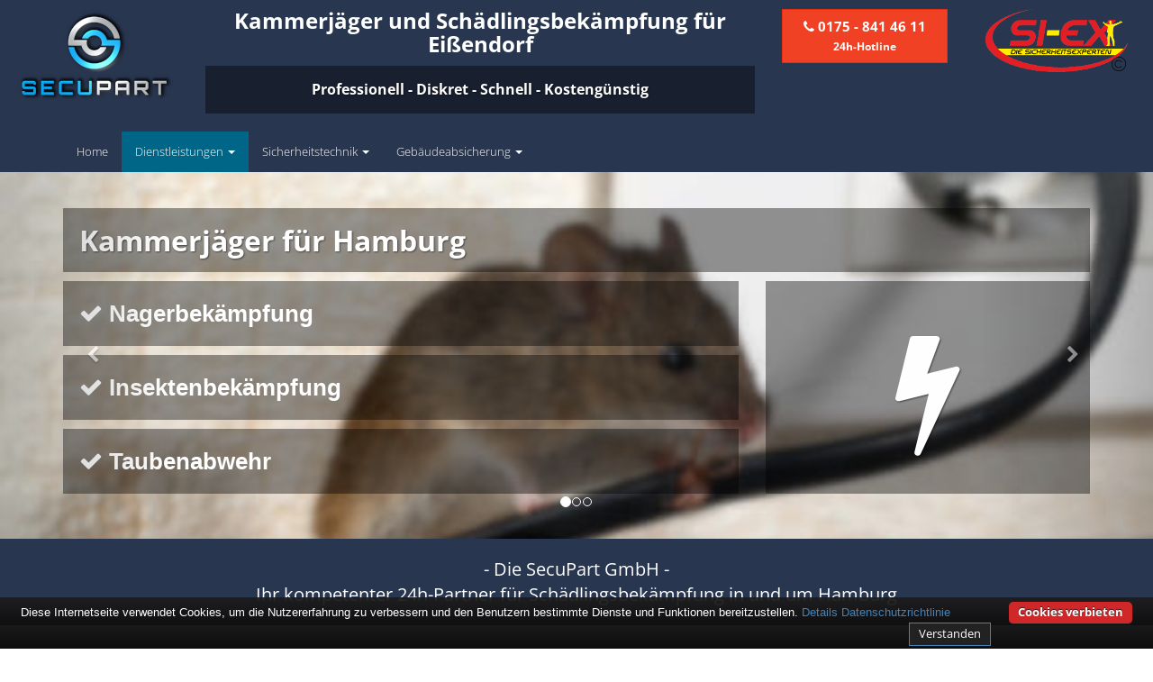

--- FILE ---
content_type: text/html; charset=UTF-8
request_url: https://www.si-ex.de/kammerjaeger/hamburg/schaedlingsbekaempfung-21073-hamburg-eissendorf/
body_size: 7517
content:
<!DOCTYPE html>
<html lang="de">
<head>
<meta charset="utf-8" />
<script>function getCookie(){var e=document.cookie.match(/(;)?cookiebar=([^;]*);?/);return null==e?void 0:decodeURI(e[2])}var currentCookieSelection=getCookie(),gaProperty="UA-62834978-1",disableStr="ga-disable-"+gaProperty;function gaOptout(){document.cookie=disableStr+"=true; expires=Thu, 31 Dec 2099 23:59:59 UTC; path=/;domain=si-ex.de",window[disableStr]=!0}document.cookie.indexOf(disableStr+"=true")>-1&&(window[disableStr]=!0);</script><script async src="https://www.googletagmanager.com/gtag/js?id=UA-62834978-1"></script><script>function gtag(){dataLayer.push(arguments)}window.dataLayer=window.dataLayer||[],gtag("js",new Date),gtag("config","UA-62834978-1",{anonymize_ip:!0});</script>
<script>
  var _paq = window._paq = window._paq || [];
  /* tracker methods like "setCustomDimension" should be called before "trackPageView" */
  _paq.push(['disableCookies']);
  _paq.push(['trackPageView']);
  _paq.push(['enableLinkTracking']);
  (function() {
    var u="//www.insight-ideas.de/analytics/matomo/";
    _paq.push(['setTrackerUrl', u+'matomo.php']);
    _paq.push(['setSiteId', '19']);
    var d=document, g=d.createElement('script'), s=d.getElementsByTagName('script')[0];
    g.async=true; g.src=u+'matomo.js'; s.parentNode.insertBefore(g,s);
  })();
</script>
<meta http-equiv="X-UA-Compatible" content="IE=edge">
<meta name="viewport" content="width=device-width, initial-scale=1" />
<meta name="apple-mobile-web-app-capable" content="yes" />
<title>Kammerjäger für Eißendorf - Diskrete Schädlingsbekämpfung</title><meta name="description" content="Diskrete Hilfe durch den Schädlingsbekämpfer-Fachmann für Eißendorf bei Ungezieferbefall wie Ratten oder Kakerlaken - Kammerjäger mit 24h Hotline"><link rel="canonical" href="https://www.si-ex.de/kammerjaeger/hamburg/schaedlingsbekaempfung-21073-hamburg-eissendorf/" >
<meta property="og:type" content="business.business"><meta property="og:title" content="Kammerjäger für Eißendorf - Diskrete Schädlingsbekämpfung" ><meta property="og:description" content="Diskrete Hilfe durch den Schädlingsbekämpfer-Fachmann für Eißendorf bei Ungezieferbefall wie Ratten oder Kakerlaken - Kammerjäger mit 24h Hotline"><meta property="og:url" content="https://www.si-ex.de/kammerjaeger/hamburg/schaedlingsbekaempfung-21073-hamburg-eissendorf/" ><meta property="og:image" content="https://www.si-ex.de/kammerjaeger/hamburg/schaedlingsbekaempfung-21073-hamburg-eissendorf//secupart-logo-kammerjaeger-hamburg.png"><meta property="business:contact_data:locality" content="Eißendorf"><meta property="business:contact_data:region" content="Hamburg"><meta property="business:contact_data:postal_code" content="21073"><meta property="business:contact_data:country_name" content="Deutschland"><meta property="business:contact_data:email" content="info@secupart.net"><meta property="business:contact_data:phone_number" content="01758414611"><meta name="DC.title" content="Kammerjäger für Eißendorf - Diskrete Schädlingsbekämpfung" /><meta name="geo.region" content="DE-HH" /><meta name="geo.placename" content="Hamburg" /><meta name="geo.position" content="53.45627;9.95478" /><meta name="ICBM" content="53.45627,9.95478" /><meta name="robots" content="index, follow" ><link rel="apple-touch-icon" sizes="57x57" href="/img/icons/apple-icon-57x57.png"><link rel="apple-touch-icon" sizes="60x60" href="/img/icons/apple-icon-60x60.png"><link rel="apple-touch-icon" sizes="72x72" href="/img/icons/apple-icon-72x72.png"><link rel="apple-touch-icon" sizes="76x76" href="/img/icons/apple-icon-76x76.png"><link rel="apple-touch-icon" sizes="114x114" href="/img/icons/apple-icon-114x114.png"><link rel="apple-touch-icon" sizes="120x120" href="/img/icons/apple-icon-120x120.png"><link rel="apple-touch-icon" sizes="144x144" href="/img/icons/apple-icon-144x144.png"><link rel="apple-touch-icon" sizes="152x152" href="/img/icons/apple-icon-152x152.png"><link rel="apple-touch-icon" sizes="180x180" href="/img/icons/apple-icon-180x180.png"><link rel="icon" type="image/png" sizes="192x192"  href="/img/icons/android-icon-192x192.png"><link rel="icon" type="image/png" sizes="32x32" href="/img/icons/favicon-32x32.png"><link rel="icon" type="image/png" sizes="96x96" href="/img/icons/favicon-96x96.png"><link rel="icon" type="image/png" sizes="16x16" href="/img/icons/favicon-16x16.png"><link rel="manifest" href="/img/icons/manifest.json"><meta name="msapplication-TileColor" content="#ffffff"><meta name="msapplication-TileImage" content="/img/icons/ms-icon-144x144.png"><meta name="theme-color" content="#ffffff"><script type="application/ld+json">{  "@context": "http://schema.org",  "url": "https://www.si-ex.de/kammerjaeger/hamburg/schaedlingsbekaempfung-21073-hamburg-eissendorf/",  "logo": "https://www.si-ex.de/mysite/images/logo_158x70.png",  "image": "https://www.si-ex.de/mysite/images/team.jpg",  "email": "info@secupart.net",  "priceRange": "$$",  "paymentAccepted": "Bar, EC-Karte, Rechnung",  "@type": "LocalBusiness",  "address": {"@type": "PostalAddress","addressLocality": "Eißendorf","addressRegion": "Hamburg","postalCode":"21073","addressCountry": {  "@type": "Country",  "name":"DE"}  },  "description": "Diskrete Hilfe durch den Schädlingsbekämpfer-Fachmann für Eißendorf bei Ungezieferbefall wie Ratten oder Kakerlaken - Kammerjäger mit 24h Hotline",  "name": "Kammerjäger für Eißendorf - Diskrete Schädlingsbekämpfung",  "telephone": "01758414611",  "openingHours": "Mo,Tu,We,Th,Fr,Sa,Su 00:00-24:00",  "geo": {"@type": "GeoCoordinates","latitude": "53.45627","longitude": "9.95478"  },  "aggregateRating": {"@type": "AggregateRating","ratingValue": "4.64","ratingCount": "14"  }}</script>
<style>.carousel{background:url(kammerjaeger-21073-hamburg.jpg) no-repeat center center;-webkit-background-size:cover;-moz-background-size:cover;-o-background-size:cover;background-size:cover}</style>
</head><body><div id="header"><div class="contaiiner"><div class="row"><div class="col-sm-2 hidden-xs text-center"><div class="animated fadeInDown"><div itemscope itemtype="http://schema.org/Organization"><a itemprop="url" href="https://www.si-ex.de/"><img src="secupart-logo-kammerjaeger-hamburg.png" title="Logo SecuPart" alt="SecuPart" itemprop="logo"></a></div></div></div><div class="col-sm-6 col-xs-12 text-center"><h1>Kammerjäger und Schädlingsbekämpfung für Eißendorf</h1> <h2 class="hidden-xs hidden-sm">Professionell - Diskret - Schnell - Kostengünstig</h2> </div><div class="col-sm-2 col-xs-12 text-header-right"><a class="btn btn-danger btl-lg btn-block" href="tel:01758414611" title="Zum Wählen klicken - nur auf Smartphones"><i class="fa fa-phone"></i>&nbsp;<strong>0175&nbsp;-&nbsp;841&nbsp;46&nbsp;11</strong><br /><span class="hidden-xs hidden-sm small"><strong>24h-Hotline</strong></span></a></div><div class="col-sm-2 hidden-xs text-center"><img src="/mysite/images/logo_158x70_siex.png" title="Logo Si-Ex" alt="Si-Ex"></div></div></div></div><nav id="top-nav" class="navbar navbar-inverse navbar-static-top"> <div class="container"> <div class="navbar-header"> <button type="button" class="navbar-toggle" data-toggle="collapse" data-target="#top-navigation"> <span class="sr-only">Toggle navigation</span> <span class="icon-bar"></span> <span class="icon-bar"></span> <span class="icon-bar"></span> </button> <a class="navbar-brand visible-xs" href="/"><img src="/mysite/images/logo_90x40.png" title="Logo SecuPart Small" alt="SecuPart Logo"></a> </div><div class="collapse navbar-collapse" id="top-navigation"> <ul class="nav navbar-nav"> <li class=""><a href="/">Home</a></li><li class="dropdown active"> <a href="#" class="dropdown-toggle" data-toggle="dropdown">Dienstleistungen <span class="caret"></span></a> <ul class="dropdown-menu"> <li class=""><a href="/schluesseldienst/">Schlüsseldienst</a></li><li class="active"><a href="/schaedlingsbekaempfung/">Kammerjäger</a></li><li class=""><a href="/autooeffnung/">Autoöffnung</a></li><li class=""><a href="/tresoroeffnung/">Tresoröffnung</a></li><li class=""><a href="/rauchmelderservice/">Rauchmelderservice</a></li></ul> </li><li class="dropdown "> <a href="#" class="dropdown-toggle" data-toggle="dropdown">Sicherheitstechnik <span class="caret"></span></a> <ul class="dropdown-menu"> <li class=""><a href="/alarmanlagen/">Alarmanlagen</a></li><li class=""><a href="/zutrittskontrolle/">Zutrittskontrolle</a></li><li class=""><a href="/videoueberwachung/">Videoüberwachung</a></li></ul> </li><li class="dropdown "> <a href="#" class="dropdown-toggle" data-toggle="dropdown">Gebäudeabsicherung <span class="caret"></span></a> <ul class="dropdown-menu"> <li class=""><a href="/schliessanlagen/">Schließanlagen</a></li><li class=""><a href="/einbruchschutz/">Einbruchschutz</a></li><li class=""><a href="/tresore/">Tresore</a></li></ul> </li><li class=""></li></ul> </div></div></nav><section id="carousel"> <div id="carousel-head" class="carousel slide" data-ride="carousel"> <ol class="carousel-indicators"> <li data-target="#carousel-head" data-slide-to="0" class="active"></li><li data-target="#carousel-head" data-slide-to="1"></li><li data-target="#carousel-head" data-slide-to="2"></li></ol> <div class="carousel-inner" role="listbox"> <div class="item active"> <div class="container"> <div class="row"> <div class="col-xs-12"> <h2 class="animated fadeInDownBig">Kammerjäger für Hamburg</h2> </div></div><div class="row"> <div class="col-sm-8 col-xs-12"> <ul class="list-unstyled carousel-list"> <li class="animated bounceInLeft delayed01"><i class="fa fa-check"></i> Nagerbekämpfung</li><li class="animated bounceInLeft delayed02"><i class="fa fa-check"></i> Insektenbekämpfung</li><li class="animated bounceInLeft delayed04"><i class="fa fa-check"></i> Taubenabwehr</li></ul> </div><div class="col-sm-4 hidden-xs"> <p class="huge animated bounceInUp delayed03 text-center"><i class="fa fa-bolt"></i></p></div></div></div></div><div class="item"> <div class="container"> <div class="row"> <div class="col-xs-12"> <h2 class="animated fadeInDownBig">Ihr kompetenter und regionaler 24 Std.- Service</h2> </div></div><div class="row"> <div class="col-sm-8 col-xs-12"> <ul class="list-unstyled carousel-list"> <li class="animated bounceInLeft delayed01"><i class="fa fa-check"></i> Diskrete Mitarbeiter</li><li class="animated bounceInLeft delayed02"><i class="fa fa-check"></i> Umweltfreundliche Methoden</li><li class="animated bounceInLeft delayed04"><i class="fa fa-check"></i> Nachhaltigkeit</li></ul> </div><div class="col-sm-4 hidden-xs"> <p class="huge animated bounceInUp delayed03 text-center"><i class="fa fa-home"></i></p></div></div></div></div><div class="item"> <div class="container"> <div class="row"> <div class="col-xs-12"> <h2 class="animated fadeInDownBig">Schnell und zuverlässig - 24 Std.: 0800 - 5 265 265</h2> </div></div><div class="row"> <div class="col-sm-8 col-xs-12"> <ul class="list-unstyled carousel-list"> <li class="animated bounceInLeft delayed01"><i class="fa fa-check"></i> Transparente Preise</li><li class="animated bounceInLeft delayed02"><i class="fa fa-check"></i> Alle Einsätze zum Ortstarif!</li><li class="animated bounceInLeft delayed03"><i class="fa fa-check"></i> Schnelle und zeitnahe Hilfe</li></ul> </div><div class="col-sm-4 hidden-xs"> <p class="huge animated bounceInUp delayed03 text-center"><i class="fa fa-thumbs-up"></i></p></div></div></div></div><div class="copyright"></div></div><a class="left carousel-control" href="#carousel-head" role="button" data-slide="prev"> <span class="fa fa-chevron-left" aria-hidden="true"></span> <span class="sr-only">Previous</span> </a> <a class="right carousel-control" href="#carousel-head" role="button" data-slide="next"> <span class="fa fa-chevron-right" aria-hidden="true"></span> <span class="sr-only">Next</span> </a> </div></section><div id="devider"><div class="container"><div class="row"><div class="col-xs-12"><p class="text-center"> - Die SecuPart GmbH - <br>Ihr kompetenter 24h-Partner für Schädlingsbekämpfung in und um Hamburg</p></div></div></div></div><section id="information"><div class="container"><div class="row"><div class="col-sm-8"><h3>Die verlässlichen Kammerjäger in der Region Hamburg</h3><p><p>Sie haben <strong>ein Ungezieferproblem</strong> auf Ihrem Hof oder sogar in Ihrem Heim?<br>Kleininsekten wie <strong>Fliegen</strong> oder anderes Ungeziefer haben sich bei Ihnen ausgebreitet und verunreinigen Ihr Büro?<br>Im Garten existiert ein <strong>Wespennest</strong>?</p><p>Ratten, Wespen, Wanzen, Marder, Silberfische, Ameisen oder Kakerlaken - Es gibt unendlich viele Gründe nach einem Kammerjäger in der Nähe von Eißendorf zu rufen.</p><p>Und wenn man sie bemerkt ist es oft schon zu spät das Ungeziefer selbst in Schach zu halten. Gerade die Populationen von Mäusen oder Ameisen wachsen bereits im Verborgenen rapide und sollten schnellstmöglich getilgt werden um Ihre Gesundheit zu bewahren und/oder die betroffene Bausubstanz vor teuren Folgeschäden zu beschützen. </p><p>Dank unseres <strong>Notdienstes</strong> und unseres Netzwerks an Schädlingsbekämpfern für <strong>Eißendorf</strong> sind wir in kürzester Zeit bei Ihnen um das Ungezieferproblem zu lösen. </p><p>Rufen Sie uns einfach direkt an über unsere 24h-Service-Hotline <a onclick="gtag('event', 'contact', {'event_category': 'call text','event_label': 'Eißendorf'});" href="tel:01758414611" title="Kostenlose Hotline">0175&nbsp;-&nbsp;841&nbsp;46&nbsp;11</a> oder schreiben Sie uns über unser <a  href="/kontakt" title="Kontaktformular Kammerjäger Eißendorf">Kontaktformular</a> und wir helfen Ihnen in Eißendorf <strong>schnell, diskret und professionell</strong>.</p></p><h3>Diskretion und Umweltfreundlichkeit in Hamburg</h3><p>Meistens sind Schädlinge doppelt unerfreulich - Sie können schädlich sein für das eigene Wohlbefinden, einem aber auch peinlich sein vor Bekannten. Daher ist es unseren Kammerjägern wichtig Ihnen in Eißendorf nicht nur schnell und professionell, sondern auch <strong>möglichst diskret</strong> zu helfen.</p><p>Unsere Kammerjäger sind für Außenstehende oder Kunden normalerweise nicht als Schädlingsbekämpfer zu erkennen - Die Fahrzeuge tragen <strong>keine verräterischen Werbeaufdrucke</strong> und auch die Mitarbeiter selbst sehen aus wie ganz normale Handwerker. Trotzdem verfügen sie natürlich über die nötigen Materialien um Ihren Schädlingsbefall so schnell und effizient wie möglich und absolut professionell zu bekämpfen. Dabei ist es nicht von Belang um welche Art des Befalls es sich handelt - Ganz gleich ob Mäuse, Wespen, Ameisen oder anderes ungewolltes Getier.</p><p>Wir sind 24 Stunden/Tag und 7 Tage/Woche unter der Servicenummer <a onclick="gtag('event', 'contact', {'event_category': 'call text','event_label': 'Eißendorf'});" href="tel:01758414611" title="Kostenlose Hotline für Eißendorf">0175&nbsp;-&nbsp;841&nbsp;46&nbsp;11</a> und über unser <a href="/kontakt" title="Kontaktformular Kammerjäger Eißendorf">Kontaktformular</a> zu erreichen um Ihnen kurzfristig zu helfen oder einen Termin in Eißendorf zu vereinbaren.</p><p>Falls es möglich ist nutzen unsere Experten und die unserer Kooperationspartner in Eißendorf zur Eindämmung der Schädlingspopulation nur umweltschonende Methoden ohne Chemie wie etwa Schlag- und Lebendfallen, Köderstationen oder ähnliche Mittel - Natürlich immer auf die Art Ihrer Schädlinge angepasst. </p><p>Nur in besonders seltenen Fällen und wenn gesundheitliche Schäden für alle unmöglich sind, greifen wir zu chemischen Substanzen um des Befalls Herr zu werden. Selbstverständlich informieren unsere Profis, welche Mittel genutzt werden und was Sie anschließend eventuell noch zu beachten haben.</p><h3>Die SecuPart GmbH – Nachhaltigkeit geht vor</h3><p><p>Ein bedeutender Teil der Schädlingsbekämpfung ist die Dauerhaftigkeit der durchgeführten Tätigkeiten des Kammerjägers. Es ist in erster Linie daher nicht nur das Ziel den aktuellen Befall zu bekämpfen, sondern auch bestrebt zu sein, dass die Problematik auf lange Sicht gelöst bleibt. <br><br>Dafür ist es wichtig nicht nur die Folgen eines Befalls zu bekämpfen, sondern auch die Ursachen zu evaluieren. In vielen Fällen lässt sich schon durch leichte Änderungen in der Küche oder der direkten und indirekten Umgebung des Befalls ein erneutes Auftreten der Schädlinge verhindern. Hierfür stehen Ihnen unsere Experten für Eißendorf jederzeit mit kleinen Kniffen beratend zur Seite.</p><p>Sehr aufschlussreiche und weiterführende Informationen zum Thema Schädlingsbekämpfung und zur Vorbeugung von Schädlingsbefall in und um Eißendorf, sowie zu Rechten und Pflichten von Mieter und Vermieter bezüglich der entstehenden Kosten finden Sie in dem Artikel <a title="Ungeziefer im Haus – so werden Sie Schädlinge wieder los" href="https://www.immonet.de/service/ungeziefer-im-haus.html">"Ungeziefer im Haus"</a> (Quelle: immonet.de). Dort erfahren Sie alles über verschiedene Schädlingsarten und deren Bekämpfung.</p></p><h3>Wespenbekämpfung im Notdienst für Eißendorf</h3><p>Ein spezieller Fall der Schädlingsbekämpfung ist schließlich der Umgang mit Wespen. Da diese Insekten unter Schutz stehen, sollte bedacht werden, dass sie nur vernichtet werden dürfen, wenn eine direkte Gefahr von ihnen ausgeht, wie es beispielsweise in der Nähe von Kindern und Allergikern der Fall ist.<br>Für den Fall, dass sie nur vereinzelt im Garten auftauchen und kein Wespennest in der Nähe ist, genügt meistens eine einfache Wespenfalle.</p><p>Noch strikter geregelt ist der Kampf gegen Hornissen: Diese dürfen erst nach Beantragung einer offiziellen Erlaubnis vernichtet werden und hierfür ist eine besondere Ausbildung vorgeschrieben.</p><h3>* Wichtige Kundeninformation</h3><p>Wir weisen hiermit darauf hin, dass wir in Eißendorf keine Zweigstelle unterhalten, sondern die dargebotenen Kammerjäger-Leistungen als mobiler Dienstleister zu unserem fairen Ortstarif bieten. Neben eigenen Schädlingsbekämpfern arbeiten wir in Ausnahmesituationen auch mit regionalen Kooperationspartnern zusammen, an die wir den Auftrag der gewünschten Dienstleistung dann weiter vermitteln. Im Falle eines vermittelten Kammerjäger-Auftrages können wir nicht für die Preise, Schnelligkeit und Qualität der Fremdfirmen und ihrer Mitarbeiter haften. <br><br>Alle Partner in der Region Hamburg haben sich ebenfalls vertraglich dazu verpflichtet, nur die ortsüblichen Anfahrten zu berechnen und Sie rechtzeitig vor Auftragsbeginn über die zu erwartenen Kosten zu informieren. Haftungsansprüche sind direkt gegenüber der Kooperationsfirma vor Ort zu stellen und nicht an uns zu richten. Entnehmen Sie die Daten und die Preise des Partners bitte dem Auftragsformular, welches Sie vor Ort in Eißendorf ausgehändigt bekommen.</p></div><div class="col-sm-4"><h3>Kontakt</h3><div class="panel panel-default"><div class="panel-body"><div itemscope itemtype="http://schema.org/Organization"><div class="logo-div"><img src="secupart-logo-kammerjaeger-hamburg.png" title="Logo SecuPart" alt="SecuPart" itemprop="image"></div> <span itemprop="name">SecuPart GmbH - Vermittlung für Kammerjäger / Schädlingsbekämpfer</span><br/><br/><i class="fa fa-mobile"></i> <a itemprop="telephone" href="tel:01758414611">0175 - 841 46 11</a><br/><br/><i class="fa fa-user"></i> <span itemprop="telephone">0800 - 5 265 265</span> <small>(gebührenfrei)</small><br/><br/><i class="fa fa-fax"></i> <span itemprop="faxNumber">0180 - 5 220 114</span><br/><small>(14 ct/min aus dem deutschen Festnetz.<br/>Mobilfunkhöchstpreis: 42 ct/min)</small><br/><br/><i class="fa fa-envelope"></i> <span itemprop="email"><a href="/cdn-cgi/l/email-protection#10797e767f5063757365607162643e7e7564"><span class="__cf_email__" data-cfemail="a4cdcac2cbe4d7c1c7d1d4c5d6d08acac1d0">[email&#160;protected]</span></a></span></div></div></div><p><img title="Hamburg Elektriker" src="schaedlingsbekaempfung-21073-hamburg.jpg" alt="Schädlingsbekämpfung für Hamburg" class="img-responsive" /></p><p><a class="btn btn-primary btn-lg btn-block" href="/kontakt/"><i class="fa fa-envelope"></i> Anfrage stellen</a></p></div></div></div><div class="container"><div class="row"><div class="col-md-12"><h3>Die Einsatzgebiete der Schädlingsbekämpfer</h3><p>In der näheren Umgebung können wir uns voll und ganz auf unsere Partner des <a onclick="gtag('event', 'internal link', {'event_category': 'ort Rosengarten','event_label': 'Eißendorf'});" href="https://www.si-ex.de/kammerjaeger/niedersachsen/schaedlingsbekaempfung-21224-rosengarten/" title="Kammerjäger Rosengarten">Kammerjäger Rosengarten</a> und des <a onclick="gtag('event', 'internal link', {'event_category': 'ort Seevetal','event_label': 'Eißendorf'});" href="https://www.si-ex.de/kammerjaeger/niedersachsen/schaedlingsbekaempfung-21218-seevetal/" title="Schädlingsbekämpfung Seevetal">Schädlingsbekämpfung Seevetal</a> verlassen.</p></div></div></div></section><div class="container"><div class="row hidden-xs"><div class="col-md-12"><ol class="breadcrumb"><li><a href="/schaedlingsbekaempfung/">Kammerjäger</a></li><li><a href="/einsatzgebiete/schaedlingsbekaempfung-hamburg/">Hamburg</a></li><li class="active">Hamburg</li></ol></div></div></div><div id="footer"><div class="container"><div class="row bottom-margin"><div class="col-sm-3"><ul class="nav nav-pills nav-stacked"><li class=""><a href="/kontakt/">Kontakt</a></li><li class=""><a href="/jobs/">Jobs</a></li></ul></div><div class="col-sm-3"><ul class="nav nav-pills nav-stacked"><li class=""><a href="/impressum/">Impressum</a></li><li class=""><a href="/datenschutz/">Datenschutz</a></li><li class=""><a href="/partner/">Unsere Partner</a></li></ul></div><div class="col-sm-6"><ul class="nav nav-pills nav-stacked"><li><a href="https://www.sanitaerhilfe-vorort.de/klempner-in-hamburg/eissendorf/" title="Klempner in Eißendorf">Sanitär für Eißendorf</a></li></ul></div></div></div></div><nav id="bottom-nav" class="navbar navbar-default navbar-static-bottom center"><div class="container text-center"><p class="navbar-text">&copy; 2024 - SecuPart GmbH - Version 3.0.2</p></div></nav><div id="back-to-top"><span><i class="fa fa-chevron-up"></i></span></div><link rel="stylesheet" href="/css/style_minified.css"><script data-cfasync="false" src="/cdn-cgi/scripts/5c5dd728/cloudflare-static/email-decode.min.js"></script><script src="/assets/_combinedfiles/scripts_minified.js"></script><script src="/js/cookiebar-latest.min.js?forceLang=de&amp;theme=altblack&amp;tracking=1&amp;thirdparty=1&amp;always=1&amp;noGeoIp=1&amp;showNoConsent=1&amp;showPolicyLink=1&amp;privacyPage=%2Fdatenschutz%2F"></script>
<script defer src="https://static.cloudflareinsights.com/beacon.min.js/vcd15cbe7772f49c399c6a5babf22c1241717689176015" integrity="sha512-ZpsOmlRQV6y907TI0dKBHq9Md29nnaEIPlkf84rnaERnq6zvWvPUqr2ft8M1aS28oN72PdrCzSjY4U6VaAw1EQ==" data-cf-beacon='{"version":"2024.11.0","token":"536a3c7a2d624ed3a44d491bdf19ea5d","r":1,"server_timing":{"name":{"cfCacheStatus":true,"cfEdge":true,"cfExtPri":true,"cfL4":true,"cfOrigin":true,"cfSpeedBrain":true},"location_startswith":null}}' crossorigin="anonymous"></script>
</body></html>